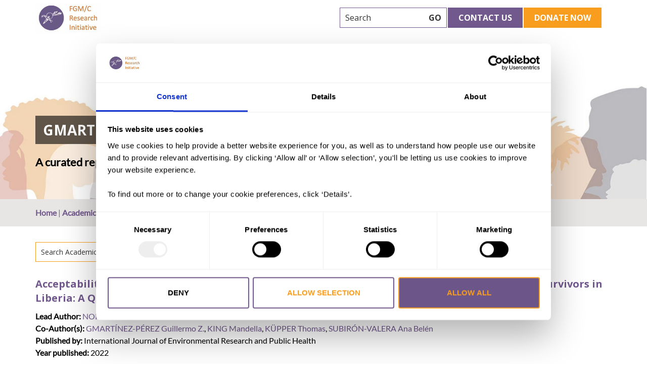

--- FILE ---
content_type: text/html; charset=utf-8
request_url: https://www.fgmcri.org/academic_repository/author/gmart%C3%ADnez-p%C3%A9rez-guillermo-z/
body_size: 4301
content:
<!DOCTYPE html>
<html lang="en">

<head>
	<script id="Cookiebot" src="https://consent.cookiebot.com/uc.js" data-cbid="9f6a708a-e149-4287-9751-5e5d65e641a0" data-blockingmode="auto" type="text/javascript"></script>
	<meta charset="UTF-8">
	<meta name="viewport" content="width=device-width, initial-scale=1.0, maximum-scale=5.0, user-scalable=5">
    <meta name="keywords" content="female genital cutting, female genital mutilation, FGC, FGM, FGMC, fgmcri research initiative, law reports, medicalisation, research repository">
    <meta name="description" content="GMARTÍNEZ-PÉREZ Guillermo Z. - A curated repository of relevant academic research on female genital mutilation/ cutting.">

    <title>GMARTÍNEZ-PÉREZ  Guillermo Z. | Academic Repository | FGM/C Research Initiative | FGM/C Research Initiative</title>
	<link rel="manifest" href="/manifest.json">
    <meta name=mobile-web-app-capable content=yes>
    <meta name=apple-mobile-web-app-capable content=yes>
    <meta name=application-name content="fgmcri research initiative">
    <meta name=apple-mobile-web-app-status-bar-style content=black>
    <meta name=apple-mobile-web-app-title content="fgmcri research initiative">
    <link rel=apple-touch-icon href=https://www.fgmcri.org/static/img/favicon.ico>
    <meta name=msapplication-TileImage content=https://www.fgmcri.org/static/img/favicon.ico>
    <meta name=msapplication-TileColor content=transparent>
    <meta name=theme-color content=transparent>
    <meta property="og:title" content="GMARTÍNEZ-PÉREZ  Guillermo Z. | Academic Repository | FGM/C Research Initiative | FGM/C Research Initiative">
    <meta property="og:description" content="GMARTÍNEZ-PÉREZ  Guillermo Z. - A curated repository of relevant academic research on female genital mutilation/ cutting.">
    <meta property=og:type content=website>
    <meta property=og:image content=https://www.fgmcri.org/static/img/favicon.ico>
    <meta property=og:url content=https://www.fgmcri.org/academic_repository/author/gmartínez-pérez-guillermo-z/>

	<link rel="shortcut icon" href="/static/images/favicon.ico" type="image/ico">
	<link rel="stylesheet" href="/static/css/inline.css?version=62">

	<!-- Google tag (gtag.js) -->
	<script async src="https://www.googletagmanager.com/gtag/js?id=G-E5L9XX7XLB"></script>
	<script>
	  window.dataLayer = window.dataLayer || [];
	  function gtag(){dataLayer.push(arguments);}
	  gtag('js', new Date());

	  gtag('config', 'G-E5L9XX7XLB');
	</script>

	
	

	<script type="application/ld+json">
	{
		"@context": "https://schema.org",
		"@type": "Organization",
		"name": "FGM/C Research Initiative",
		"url": "https://www.fgmcri.org/",
		"logo": "https://www.fgmcri.org/media/uploads/Homepage/fgmcri-logo-web.webp",
		"description": "The FGM/C Research Initiative is hosted by Orchid Project. It builds on the legacy of 28 Too Many by commissioning and curating global research on the practice of female genital mutilation and cutting.",
		"address": {
			"@type": "PostalAddress",
			"streetAddress": "",
			"addressLocality": "",
			"postalCode": "",
			"addressCountry": "United Kingdom"
		},
		"contactPoint": {
			"@type": "ContactPoint",
			"telephone": "",
			"contactType": "customer service",
			"areaServed": "GB",
			"availableLanguage": "en"
		},
		"sameAs": [
			"https://www.facebook.com/orchidproject/",
			"https://www.instagram.com/orchidproject/",
			"https://www.linkedin.com/company/orchid-project/",
			"https://twitter.com/OrchidProject/"
		]
	}
	</script>
	<script type="application/ld+json">
    {
     "@context": "https://schema.org",
     "@type": "BreadcrumbList",
     "itemListElement":
     [
		
	
	  {
	   "@type": "ListItem",
	   "position": 1,
	   "item":
	   {
		   "@id": " https://www.fgmcri.org/academic_repository/",
		   "name": "Academic Repository"
		}
	  },
	  {
	   "@type": "ListItem",
	   "position": 2,
	   "item":
	   {
		   "@id": " https://www.fgmcri.org/academic_repository/author/gmart%C3%ADnez-p%C3%A9rez-guillermo-z/",
		   "name": "GMARTÍNEZ-PÉREZ  Guillermo Z."
		}
	  }
	

	 ]
    }
    </script>

	
	
	
	<script type="application/ld+json">
	
		{
		  "@context": "https://schema.org",
		  "@type": "Article",
		  "headline": "Acceptability of a Smartphone Application to Enhance Healthcare to Female Genital Mutilation Survivors in Liberia: A Qualitative Study",
		  "author": {
			"@type": "Person",
			"name": "NORDMANN Kim",
			"url": "https://www.fgmcri.org/academic_repository/author/nordmann-kim"
		  },
		  "publisher": {
			"@type": "Organization",
			"name": "FGM/C Research Institute",
			"logo": {
			  "@type": "ImageObject",
			  "url": "https://www.fgmcri.org/media/uploads/Homepage/fgmcri-logo-web.jpg"
			}
		  },
		  "datePublished": "2022-08-31",
		  "dateModified": "2024-02-07",
		  "description": "Acceptability of a Smartphone Application to Enhance Healthcare to Female Genital Mutilation Survivors in Liberia: A Qualitative Study",
		  "articleBody": "&lt;p&gt;In Liberia, female genital mutilation/cutting (FGM/C) is a legally allowed initiation ritual in the secret Sande society. Due to the secrecy, Liberian healthcare providers receive little education on FGM/C and its health consequences. As mobile learning approaches proved to efficiently increase providers&amp;rsquo; knowledge and skills, a mobile application (&amp;lsquo;app&amp;rsquo;) was designed to support self-learning, decision-making, and the follow-up of FGM/C survivors&amp;rsquo; health. The &amp;lsquo;app&amp;rsquo; was introduced in a capacity-building project in 2019 and evaluated through this qualitative study to assess healthcare provider&amp;rsquo;s needs and acceptance. We conducted 22 semi-structured interviews and eight focus group discussions with 42 adult healthcare providers in three Liberian counties. A thematic approach grounded in descriptive phenomenology guided data analysis and led to three main themes: the &amp;lsquo;app&amp;rsquo;, mobile learning and health education, and personal impression. Healthcare providers judge the &amp;lsquo;app&amp;rsquo; useful to broaden their knowledge and skills, which might lead to better FGM/C detection and management. The &amp;lsquo;app&amp;rsquo; might further facilitate patient and community education about the negative health consequences of FMG/C, possibly contributing to a reduction of FGM/C prevalence.&lt;/p&gt;"
		}
	
	</script>
	

	

    <link rel="canonical" href="https://www.fgmcri.org/academic_repository/author/gmartínez-pérez-guillermo-z/">

</head>
<body >
<div id="header"><!-- start header -->
	<div class="header-logos">
		<div class="container">
			<div class="logos"><a href="/"><img src="/media/uploads/Homepage/fgmcri-logo-web.webp" width="130" height="61" alt="logo"></a></div>
			<p class="menumobilebtn"><img src="/static/images/icon-bars.webp" width="33" height="29" alt="logo" /></p>
			<div class="topcontact">
				<form class="searchform" method="get" action="/searchpage/">
					<p>Search</p>
					<button type="button" name="searchbtn" class="searchbtn" aria-label="searchbtn">GO</button>
				</form>
				<a href="https://www.orchidproject.org/get-involved/donate/" class="btn donatelink">Donate Now</a>
				<a href="/cdn-cgi/l/email-protection#700215031511021318301f021318191400021f1a1513045e1f0217" class="btn btnpurple contactlink">Contact Us</a>
				<div class="clear-all"></div>
			</div><div class="clear-all"></div>
			<div class="main-menu">
				
<ul class="main-menuul"><li class=" "><a class="page-scroll" 
             href="/#research-resources">
            Research &amp; Resources
        </a></li><li class=" "><a class="page-scroll" 
             href="/what-is-fgmc/">
            What is FGM/C?
        </a></li><li class=" "><a class="page-scroll" 
             href="/about-the-hub/">
            About the Initiative
        </a></li><li class=" active"><a class="page-scroll" 
             href="/academic_repository/">
            Academic Repository
        </a></li><li class=" "><a class="page-scroll" 
             href="/blog/">
            Blog
        </a></li><li class=" "><a class="page-scroll" 
             href="/faqs/">
            FAQs
        </a></li></ul>

			</div>
		</div>
	</div>
	

<div class="header-content" style="background-image: url('/media/uploads/Homepage/fgm_header.webp');">
	
		<img src="/media/uploads/Homepage/fgm_header.webp" width="1920" height="700" alt="logo" />
	
	<div class="header-widget">
		<div class="container">
			<div class="header-title">
				<div class="header-titlecaption">
					<h1 class="boxtitle">GMARTÍNEZ-PÉREZ  Guillermo Z. - Academic Repository</h1>
					<p><p>A curated repository of relevant academic research</p></p>
				</div>
			</div>
		</div>
	</div>
</div>

</div><!-- end header -->
<div class="content"><!-- start content -->

<div class="bkggray">
	<div class="container">
		
		<p class="breadcrumb">
			<a href="/">Home</a>
			
			| <a href="/academic_repository/">Academic Repository</a>
			
			| <span>GMARTÍNEZ-PÉREZ  Guillermo Z.</span>
		</p>
		
	</div>
</div><div class="clear-all"></div>
<div class="academic-content academic-pagination">
	<div class="container">
		<div class="row">
			<div class="col-md-12 col-sm-12 col-xs-12">
				<form class="rightsearchform" method="get" action="/academic_repository/search/">
					<input type="hidden" name="type" value="web.Resource">
					<input type="text" class="rightsearchinput" id="rightsearch" name="q" placeholder="Search Academic Papers"
						    />
					<button type="submit" class="rightsearchbtn">GO</button>
					<div class="clear-all"></div>
				</form>
				
				
				<div class="academic-item">
					<h3>
						<a class="academic-itemtitle" href="/academic_repository/acceptability-of-a-smartphone-application-to-enhance-healthcare-to-female-genital-mutilation-survivors-in-liberia-a-qualitative-study/">
							Acceptability of a Smartphone Application to Enhance Healthcare to Female Genital Mutilation Survivors in Liberia: A Qualitative Study
						</a>
					</h3>
					
					<div class="academic-byname">
						<span style="font-weight: bold" >Lead Author: </span>
						<a href="/academic_repository/author/nordmann-kim">
							NORDMANN Kim
						</a>
					</div>
					
					
					<div class="academic-byname">
						<span style="font-weight: bold" >Co-Author(s): </span>
						
							<a href="/academic_repository/author/gmartínez-pérez-guillermo-z">GMARTÍNEZ-PÉREZ  Guillermo Z.</a>, 
						
							<a href="/academic_repository/author/king-mandella">KING Mandella</a>, 
						
							<a href="/academic_repository/author/küpper-thomas">KÜPPER Thomas</a>, 
						
							<a href="/academic_repository/author/subirón-valera-ana-belén">SUBIRÓN-VALERA Ana Belén</a>
						
					</div>
					
					
					<div class="academic-byname">
						<span style="font-weight: bold" >Published by: </span>
						<span>International Journal of Environmental Research and Public Health</span>
					</div>
					
					
					<div class="academic-byname">
						<span style="font-weight: bold" >Year published: </span>
						<span>2022</span>
					</div>
					
					<div class="clear-all"></div><br/>
					<div class="row">
						<div class="col-md-5 col-sm-6 col-xs-12">
							
								<a class="btn" target="_blank" href="/media/uploads/Academic Papers/nordmann_liberia_2022.pdf">View Paper</a>
							
							<a class="btn" href="/academic_repository/acceptability-of-a-smartphone-application-to-enhance-healthcare-to-female-genital-mutilation-survivors-in-liberia-a-qualitative-study/">Abstract</a>
						</div>
						
					</div>
				</div>
				
				
				<br/>
				<a class="btn" href="#" id="loadMore">Load More</a>
				<a class="btn pull-right" href="#top" id="upTop">Back to top</a>
				<div class="clear-all"></div><br/>
			</div>
			
		</div>
	</div>
</div>

</div><!-- end content -->
<div class="widget-signupform text-center fbkgpurple">
	<div class="container">
		<div class="widget-signupformicon">
			<a href="https://www.facebook.com/orchidproject/" aria-label="facebook"><img src="/static/images/logo-fb.webp" width="24" height="39" alt="facebook" /></a>
			<a href="https://twitter.com/OrchidProject/" aria-label="twitter"><img src="/static/images/logo-tw.webp" width="41" height="39" alt="twitter" /></a>
			<a href="https://www.linkedin.com/company/orchid-project/" aria-label="linkedin"><img src="/static/images/logo-ln.webp" width="36" height="39" alt="linkedin" /></a>
			<a href="https://www.instagram.com/orchidproject/" aria-label="instagram"><img src="/static/images/logo-ig.webp" width="36" height="39" alt="instagram" /></a>
		</div>
	</div>
</div>
<div class="footer"><!-- start footer -->
	<div class="container">
		

<div class="footer-contactlink"><a id="contlinkno2"
         href="
                        /research-resources/
                    ">
        Research &amp; Resources
    </a><a id="contlinkno3"
         href="
                        /what-is-fgmc/
                    ">
        What is FGM/C?
    </a><a id="contlinkno4"
         href="
                        /about-the-hub/
                    ">
        About the Initiative
    </a><a id="contlinkno5"
         href="
                        /academic_repository/
                    ">
        Academic Repository
    </a><a id="contlinkno9"
         href="
                        /accessibility/
                    ">
        Accessibility
    </a><a id="contlinkno10"
         href="
                        /cookie-policy/
                    ">
        Cookie Policy
    </a><a id="contlinkno12"
         href="
                        /privacy-policy/
                    ">
        Privacy Policy
    </a><a id="contlinkno13"
         href="
                        /faqs/
                    ">
        FAQs
    </a></div>

	</div>	
</div><!-- end footer -->
<div class="copyright"><!-- stary copyright -->
	<div class="container text-center">
		<p>The FGM/C Research Initiative is hosted by Orchid Project, a charity registered in the UK, number 1141057</p>
	</div>
</div><!-- end copyright -->


<!-- style -->
<link rel="stylesheet" href="/static/css/responsive.css?version=1">
<link rel="stylesheet" href="/static/css/style.css?version=56">

 


<!-- script -->
<script data-cfasync="false" src="/cdn-cgi/scripts/5c5dd728/cloudflare-static/email-decode.min.js"></script><script src="/static/js/jquery.js?version=4"></script>
<script src="/static/js/base.js?version=16" async defer></script>

<script>
$(document).ready(function() {
	$("#upTop").fadeOut('slow');
	$("div.academic-item").slice(0, 10).show();
    $("#loadMore").click(function(){
        $("div.academic-item:hidden").slice(0, 10).slideDown();
		$("#upTop").fadeIn('slow');
        if ($("div.academic-item:hidden").length == 0) {
            $("#loadMore").fadeOut('slow');
        }
        $('html,body').animate({
            scrollTop: $(this).offset().top
        }, 1500);
    });
	$('#upTop').click(function () {
		$('body,html').animate({
			scrollTop: 0
		}, 600);
		return false;
	});
});
</script>



<!-- Localizer Integration Code -->
<script type="text/javascript" src="https://localizercdn.com/localizer.js"></script>
<script>
    Localizer.init({
        siteId: 419638794,
        cacheall: true,
        detectnew: true,
        singleCharacterDetection: false
    });
</script>
<!-- Localizer Widget Code -->
<div id="tbLanguageWidget"></div>

</body>
</html>


--- FILE ---
content_type: text/css
request_url: https://www.fgmcri.org/static/css/style.css?version=56
body_size: 2192
content:
.widget-homeaboutus,.widget-signupform,.widget-research,.widget-advocacy,.widget-homeresearch{padding:30px 15px 20px 15px;}
.about-content{padding:5px 10px;}
.widget-signupform input,.widget-signupform button{border:none;display:inline-block;}
.widget-signupform input{width:25%;}
.widget-signupformicon a{display:inline-block;padding:0 15px 5px 15px;}
.breadcrumb{padding:15px 0;color:#71588d;z-index:10;position:relative;}
.breadcrumb a{color:#71588d;font-weight:bold;}
.widget-research,.bkggray{background:#e8e5e5;}
.bkgwhite{background:#fff;}
.research-item{padding:20px 0 0 0;}
.research-iteminfo{padding:0 20px;text-align:left;}
/*.research-iteminfo a{color:#71588d;}*/
.country-iteminfo{padding-right:30px;text-align:left;}
.country-iteminfoleft{padding-left:30px;text-align:left;}
.advocacy-content{padding:0 15px;text-align:center;}
.advocacy-content img{margin:0 auto;}
.advocacy-content h3{padding:10px 25px;margin:0;background:url('../images/img-list.png') no-repeat 0 17px;}
.advocacy-content h3 a{color:#f99d1e;}

/* home research slide2 */
.homeimg-researchitem{margin:0 15px;border:5px solid #707070;position:relative;}
.homeimg-researchitem a{position:absolute;bottom:0;left:0;display:block;background:#f99d1e;color:#fff;text-align:center;font-weight:bold;padding:10px;}
.homedesc-researchitem{margin:0 15px;padding:10px;background:#fff;font-weight:bold;text-align:left;}
.homedesc-researchitem .portfolio-date{padding-bottom:5px;font-weight:normal;color:#ccc;}

/* research */
.filters{display:inline-block;}
.research-filter{padding:0 0 25px 0;}
.researchlist,.researchlist-itemmore{display:none;}
.listactive{display:block;}
.keyitem{margin:0;margin:15px 5px;}
.keyitem img{max-width:80%;margin:5px auto;}
.img-center{margin-left:auto;margin-right:auto;}
.hubteam-item{text-align:left;padding:0 0 10px 0;}
.img-hubteam,.text-hubteam{display:block;float:left;}
.img-hubteam img{border-radius:50%;max-width:130px;margin:0 0 10px 0;}
.text-hubteam{width:100%;padding:0 0 10px 0;}
.haveimgwidth{width:85%;padding-left:30px;}
.fullimages,.fullimages:hover{display:inline-block;padding:10px;background:#eaeaea;}

.academic-item{border-bottom:1px solid #ccc;padding:20px 0 15px 0;}
.academic-pagination .academic-item{display:none;}
.taglink{display:inline-block;}.taglink i,.taglink a{padding:0 3px;}
.academic-itemtitle,.academic-byname{display:block;}
.rightnav,.authornav{background:#eaeaea;padding:20px;margin:30px 0 0 30px;}
.rightnav i,.authornav i{font-size:40px;margin-bottom:15px;}
.rightnav ul{padding:0;margin:0;}
.rightnav ul li{display:block;padding:5px 0;margin:0;border-bottom:1px solid #ccc;}
.authorlink{display:block;border-bottom:1px solid #ccc;padding:15px 0 5px 0;text-transform:uppercase;}
.authornav{margin-top:10px;}
.imgborder{border:1px solid #000;margin:20px 0;}
.rightsearchform{padding-top:30px;}
input.rightsearchinput{width:65%;margin-right:10px;}

.academic-filter{padding:15px 0 0 15px;}
.academicfilters{display:inline-block;background:#eaeaea;text-align:center;font-size:16px;padding:10px 15px;color:#71588d;cursor:pointer;border-top-left-radius:10px;border-top-right-radius:10px;}
.acafilteractive{color:#666;}
.academic-lists{background:#eaeaea;padding:15px;}
.academiclist{display:none;}
.acalistactive{display:block;}
.academiclist-items{width:25%;background:#fff;padding:15px;}
.academiclist-items img{display:block;width:95%;border:5px solid #707070;}

/* blog */
.blog-item{padding:20px 0 0 0;}
.imgblog{margin-bottom:15px;max-width:90%;}
.blog-articleimg{float:left;margin:0 20px 20px 0;border:5px solid #707070;}

/* fixmix slide */
.portfolio-filter{display:inline-block;}
.portfolio-filter #filters{list-style:none;padding:0;margin-bottom:20px;}
.portfolio-filter #filters li{display:inline-block;}
.portfolio-filter #filters li .filter,.filters{display:block;cursor:pointer;padding:8px 15px 6px 15px;margin:2px;text-transform:uppercase;font-family:"Open Sans",sans-serif;font-weight:bold;font-size:16px;line-height:28px;background:#f99d1e;color:#fff;border:1px solid #f99d1e;/*border-radius:10px;*/-webkit-transition:all 0.5s;-moz-transition:all 0.5s;transition:all 0.5s;}
.portfolio-filter #filters li .filter:hover,.filters:hover{background:#71588d;color:#fff;border:1px solid #71588d;text-decoration:underline;}
.filteractive,.portfolio-filter #filters li .filter.active{background:#71588d;color:#fff;border:1px solid #71588d;}
.filters{display:inline-block;}
.pdf-item{display:block;}
.pdfitem-info{position:relative;min-height:265px;margin:0 10px;border:10px solid #ddd;background:#fff;}
.pdf-item .caption{position:absolute;width:100%;height:auto;padding-top:0;padding-bottom:5px;bottom:0;-webkit-transition:all 0.5s;-moz-transition:all 0.5s;transition:all 0.5s;}
.pdf-item .caption .caption-bg{background:rgba(0, 0, 0, 0.5);width:100%;height:100%;position:absolute;top:0;left:0;}
.pdf-item .caption .caption-text{color:white;position:relative;z-index:500;padding:10px 8px;}
.pdf-item .caption .caption-text .text-category{display:block;font-size:12px;}
.pdf-item .pdfitem-info img:hover{-webkit-filter:grayscale(1);filter:grayscale(1);}

.portfoliolist .mix,.portfoliolist .mix3,.pdfitems .mix{width:31%;margin:1%;display:none;float:left;overflow:hidden;}
.portfoliolist .mix4{width:23%;}
.portfoliolist .mix5{width:18%;margin:1%;}

.pdfitems .mix{display:inline-block;width:16%;border:10px solid #ddd;}
.portfoliolist .mix .portfolio-wrapper,.portfoliolist .mix3 .portfolio-wrapper,
.pdfitems .mix .portfolio-wrapper{overflow:hidden;position:relative !important;background:#222;cursor:pointer;}
.portfoliolist .mix .portfolio-wrapper img,.portfoliolist .mix3 .portfolio-wrapper img,
.pdfitems .mix .portfolio-wrapper img{max-width:100%;position:relative;-webkit-filter:grayscale(0);filter:grayscale(0);-webkit-transition:all 0.5s;-moz-transition:all 0.5s;transition:all 0.5s;}
.portfoliolist .mix .portfolio-wrapper img:hover,.portfoliolist .mix3 .portfolio-wrapper img:hover,
.pdfitems .mix .portfolio-wrapper img:hover{-webkit-filter:grayscale(1);filter:grayscale(1);}
.portfoliolist .mix .portfolio-wrapper .caption,.portfoliolist .mix3 .portfolio-wrapper .caption,
.pdfitems .mix .portfolio-wrapper .caption{position:absolute;width:100%;height:auto;padding-top:0;padding-bottom:5px;bottom:0;-webkit-transition:all 0.5s;-moz-transition:all 0.5s;transition:all 0.5s;}
.portfoliolist .mix .portfolio-wrapper .caption .caption-bg,.portfoliolist .mix3 .portfolio-wrapper .caption .caption-bg,
.pdfitems .mix .portfolio-wrapper .caption .caption-bg{background:rgba(0, 0, 0, 0.5);width:100%;height:100%;position:absolute;top:0;left:0;}
.portfoliolist .mix .portfolio-wrapper .caption .caption-text,.portfoliolist .mix3 .portfolio-wrapper .caption .caption-text,
.pdfitems .mix .portfolio-wrapper .caption .caption-text{color:white;position:relative;z-index:500;padding:10px 8px;}
.portfoliolist .mix .portfolio-wrapper .caption .caption-text a.text-title,.portfoliolist .mix3 .portfolio-wrapper .caption .caption-text a.text-title,
.pdfitems .mix .portfolio-wrapper .caption .caption-text a.text-title{color:white;}
.portfoliolist .mix .portfolio-wrapper .caption .caption-text .text-category,.portfoliolist .mix3 .portfolio-wrapper .caption .caption-text .text-category,
.pdfitems .mix .portfolio-wrapper .caption .caption-text .text-category{display:block;font-size:12px;}
.portfoliolist .mix:hover .portfolio-wrapper .caption,.portfoliolist .mix3:hover .portfolio-wrapper .caption,
.pdfitems .mix:hover .portfolio-wrapper .caption{bottom:0px;}
#portfoliolist1,.pdfitems{
  display:flex;
  flex-flow:row wrap;
}
#portfoliolist1 .portfolio-wrapper,.pdfitems .portfolio-wrapper{
  display:flex;
  flex-direction:column;
  justify-content:top;
  min-height:250px;
  height:100%;
  background:#fff !important;
}
#portfoliolist1 .portfolio-wrapper{min-height:150px;}
.countrylist .pdfitems .mix4{width:23%;border:none;}
.countrylist .pdfitems .portfolio-wrapper{min-height:150px;}

.country-reimg{margin:10px;position:relative;background:#222;}
.country-reimg img{max-width:100%;position:relative;-webkit-filter:grayscale(0);filter:grayscale(0);-webkit-transition:all 0.5s;-moz-transition:all 0.5s;transition:all 0.5s;}
.country-reimg img:hover{-webkit-filter:grayscale(1);filter:grayscale(1);}
.country-reimg .caption{position:absolute;width:100%;height:auto;padding-top:0;padding-bottom:5px;bottom:0;-webkit-transition:all 0.5s;-moz-transition:all 0.5s;transition:all 0.5s;}
.country-reimg .caption .caption-bg{background:rgba(0, 0, 0, 0.5);width:100%;height:100%;position:absolute;top:0;left:0;}
.country-reimg .caption .caption-text{color:white;position:relative;z-index:500;padding:10px 8px;}
.country-reimg .caption .caption-text a.text-title{color:white;}
.country-reimg .caption .caption-text .text-category{display:block;font-size:12px;}
.country-reimg:hover .caption{bottom:0px;}
.research-itemimage,.searchcountry-item img{border:10px solid #ddd;position:relative;}
.search-content{padding:30px 0;}
.searchcountry-item img{border:10px solid #ddd;width:95%;margin:0 0 15px 0;}
.searchcountry-item h3{margin:0 0 10px 20px;}.searchcountry-items{padding-bottom:15px;border-bottom:1px solid #ccc;}
.faqs-infodesc{display:none;}.faqs-title{cursor:pointer;}
.faqs-title .icon-plus,.faqs-title .icon-minus{margin-top:2px;display:inline-block;}
.faqs-title .icon-minus{display:none;}
.titleactive .icon-minus{display:inline-block;}
.titleactive .icon-plus{display:none;}
.pagination{display:inline-block;padding:0;margin:20px 0 0 0;width:100%;}.pagination li{display:inline-block;padding:0;margin:0;}
.pagination > li > a, .pagination > li > span{color:#71588d;padding:2px 10px;}
.pagination > .active > a, .pagination > .active > a:focus, .pagination > .active > a:hover, .pagination > .active > span, .pagination > .active > span:focus, .pagination > .active > span:hover{color:#ffffff;background-color:#71588d;border-color:#71588d;}
.pagination > li > a:focus, .pagination > li > a:hover, .pagination > li > span:focus, .pagination > li > span:hover{color:#fff;background-color:#71588d;border-color:#71588d;}
.pagination .prev{float:left;}.pagination .next{float:right;}
.searchpageform{padding-bottom:30px;position:relative;}
.searchpageform input{display:block;float:left;width:60%;margin:0 15px 0 0;}
.searchpageform button{display:block;float:left;width:15%;margin:0;}
#suggestions_container{display:none;width:60%;max-height:300px;position:absolute;top:45px;background:#e8e5e5;;overflow:auto;padding:0;}
ul#ultag{list-style-type:none;margin:0 20px;}
ul#ultag li{margin:10px 0px;}
ul#ultag li a{text-decoration:none;color:black;text-transform:capitalize;padding:0;cursor:default;}
@media(max-width:1200px){
	.breadcrumb{padding:15px;}
	.text-hubteam{width:80%;}
	.academic-content,.search-content{padding-left:15px;padding-right:15px;}
	.pdfitems .mix{width:20%;}
}
@media(max-width:992px){
	.text-hubteam{width:75%;}
	.pdfitems .mix{width:28.5%;}
	.countrylist .pdfitems .mix4{width:48%;}
}
@media(max-width:767px){
	.widget-signupform input{width:90%;}.widget-signupform button{clear:both;}
	.research-iteminfo{padding:20px 0 0 0;}
	.homeimg-researchitem,.homedesc-researchitem{margin:0;}
	.latest-reimg{margin-bottom:20px;}
	.latest-retext{padding:0 0 20px 0;}
	.text-hubteam,.img-hubteam{width:100%;padding-left:0;}
	.img-hubteam img{margin:0 auto 10px auto;}
	.rightnav{margin:0;}
	.academiclist{float:none;width:100%;padding:10px 0;visibility:visible;display:none;}
	.acalistactive{display:block;}
	.imgblog{max-width:100%;}
	.portfoliolist .mix,.pdfitems .mix,.countrylist .pdfitems .mix4{width:100%;margin:1% 0;}
	.portfolio-filter #filters{margin-left:0;}
	.portfolio-filter #filters li,.filters{display:block;}
	.country-iteminfoleft{padding-left:0;}
	.country-iteminfo{padding-right:0;}
	.country-reimg{margin:5px 0;}
	.rightsearchform{margin-left:0;}
	.searchpageform input{width:99%;margin:0 0 15px 0;}
	.searchpageform button{width:99%;}
	#suggestions_container{width:99%;}
	input.rightsearchinput{width:96%;margin-right:0;}
	.rightsearchbtn{width:100%;}
}
@media(max-width:550px){
	input.rightsearchinput{width:94%;}
}
.prev2,.next2{background:#f99d1e;color:#fff !important;border:1px solid #f99d1e;font-size:22px;padding:5px 12px;position:absolute;top:40%;z-index:9;border-radius:50%;}
.prev2:hover,.next2:hover{background:#71588d;color:#fff !important;border:1px solid #71588d;}
.prev2{left:5px;}
.next2{right:5px;}

--- FILE ---
content_type: application/x-javascript
request_url: https://consentcdn.cookiebot.com/consentconfig/9f6a708a-e149-4287-9751-5e5d65e641a0/fgmcri.org/configuration.js
body_size: 558
content:
CookieConsent.configuration.tags.push({id:187941660,type:"script",tagID:"",innerHash:"",outerHash:"",tagHash:"11150207464712",url:"https://consent.cookiebot.com/uc.js",resolvedUrl:"https://consent.cookiebot.com/uc.js",cat:[1]});CookieConsent.configuration.tags.push({id:187941662,type:"script",tagID:"",innerHash:"",outerHash:"",tagHash:"5222276865070",url:"https://www.googletagmanager.com/gtag/js?id=G-E5L9XX7XLB",resolvedUrl:"https://www.googletagmanager.com/gtag/js?id=G-E5L9XX7XLB",cat:[4]});CookieConsent.configuration.tags.push({id:187941663,type:"script",tagID:"",innerHash:"",outerHash:"",tagHash:"13712431508060",url:"https://localizercdn.com/localizer.js",resolvedUrl:"https://localizercdn.com/localizer.js",cat:[2,5]});

--- FILE ---
content_type: application/javascript
request_url: https://www.fgmcri.org/static/js/base.js?version=16
body_size: -116
content:
$(document).ready(function() { 
	var imgtitleh = $('.header-content img').height();
	$('.header-widget').css("min-height",imgtitleh-115);
	$(window).resize(function () {
		var imgtitleh = $('.header-content img').height();
		$('.header-widget').css("min-height",imgtitleh-115);
	});
	$(".menumobilebtn").click(function(){
		$(".main-menu").slideToggle();
	});
	$(".searchbtn").click(function() {
		searchvalidate();
	});
});
function searchvalidate(){
	var chksearch=true;
	var Tsearch = $("#search").val();
	if(Tsearch=='')
	{
		$("#search").attr("placeholder",'Search query is required');
		chksearch = false;			
	}else{
		$("#search").css({'color':'#ffffff'});
	}
	if(chksearch){
		$(".searchform").submit();
	}
}